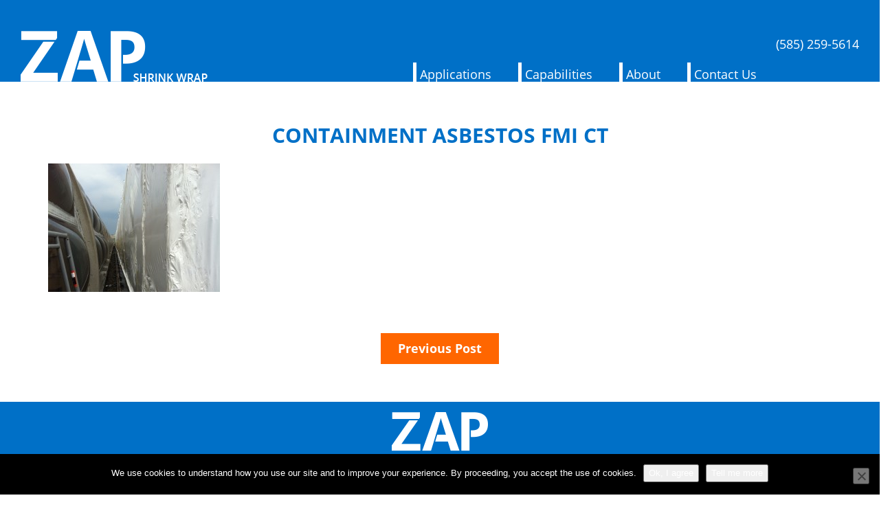

--- FILE ---
content_type: text/html; charset=utf-8
request_url: https://www.google.com/recaptcha/api2/anchor?ar=1&k=6LebX9QZAAAAABa-1bEUP9TaqgHoSgH4P7unPbN2&co=aHR0cHM6Ly93d3cuemFwc2hyaW5rd3JhcC5jb206NDQz&hl=en&v=PoyoqOPhxBO7pBk68S4YbpHZ&size=invisible&anchor-ms=20000&execute-ms=30000&cb=4aoq0060h8b5
body_size: 48765
content:
<!DOCTYPE HTML><html dir="ltr" lang="en"><head><meta http-equiv="Content-Type" content="text/html; charset=UTF-8">
<meta http-equiv="X-UA-Compatible" content="IE=edge">
<title>reCAPTCHA</title>
<style type="text/css">
/* cyrillic-ext */
@font-face {
  font-family: 'Roboto';
  font-style: normal;
  font-weight: 400;
  font-stretch: 100%;
  src: url(//fonts.gstatic.com/s/roboto/v48/KFO7CnqEu92Fr1ME7kSn66aGLdTylUAMa3GUBHMdazTgWw.woff2) format('woff2');
  unicode-range: U+0460-052F, U+1C80-1C8A, U+20B4, U+2DE0-2DFF, U+A640-A69F, U+FE2E-FE2F;
}
/* cyrillic */
@font-face {
  font-family: 'Roboto';
  font-style: normal;
  font-weight: 400;
  font-stretch: 100%;
  src: url(//fonts.gstatic.com/s/roboto/v48/KFO7CnqEu92Fr1ME7kSn66aGLdTylUAMa3iUBHMdazTgWw.woff2) format('woff2');
  unicode-range: U+0301, U+0400-045F, U+0490-0491, U+04B0-04B1, U+2116;
}
/* greek-ext */
@font-face {
  font-family: 'Roboto';
  font-style: normal;
  font-weight: 400;
  font-stretch: 100%;
  src: url(//fonts.gstatic.com/s/roboto/v48/KFO7CnqEu92Fr1ME7kSn66aGLdTylUAMa3CUBHMdazTgWw.woff2) format('woff2');
  unicode-range: U+1F00-1FFF;
}
/* greek */
@font-face {
  font-family: 'Roboto';
  font-style: normal;
  font-weight: 400;
  font-stretch: 100%;
  src: url(//fonts.gstatic.com/s/roboto/v48/KFO7CnqEu92Fr1ME7kSn66aGLdTylUAMa3-UBHMdazTgWw.woff2) format('woff2');
  unicode-range: U+0370-0377, U+037A-037F, U+0384-038A, U+038C, U+038E-03A1, U+03A3-03FF;
}
/* math */
@font-face {
  font-family: 'Roboto';
  font-style: normal;
  font-weight: 400;
  font-stretch: 100%;
  src: url(//fonts.gstatic.com/s/roboto/v48/KFO7CnqEu92Fr1ME7kSn66aGLdTylUAMawCUBHMdazTgWw.woff2) format('woff2');
  unicode-range: U+0302-0303, U+0305, U+0307-0308, U+0310, U+0312, U+0315, U+031A, U+0326-0327, U+032C, U+032F-0330, U+0332-0333, U+0338, U+033A, U+0346, U+034D, U+0391-03A1, U+03A3-03A9, U+03B1-03C9, U+03D1, U+03D5-03D6, U+03F0-03F1, U+03F4-03F5, U+2016-2017, U+2034-2038, U+203C, U+2040, U+2043, U+2047, U+2050, U+2057, U+205F, U+2070-2071, U+2074-208E, U+2090-209C, U+20D0-20DC, U+20E1, U+20E5-20EF, U+2100-2112, U+2114-2115, U+2117-2121, U+2123-214F, U+2190, U+2192, U+2194-21AE, U+21B0-21E5, U+21F1-21F2, U+21F4-2211, U+2213-2214, U+2216-22FF, U+2308-230B, U+2310, U+2319, U+231C-2321, U+2336-237A, U+237C, U+2395, U+239B-23B7, U+23D0, U+23DC-23E1, U+2474-2475, U+25AF, U+25B3, U+25B7, U+25BD, U+25C1, U+25CA, U+25CC, U+25FB, U+266D-266F, U+27C0-27FF, U+2900-2AFF, U+2B0E-2B11, U+2B30-2B4C, U+2BFE, U+3030, U+FF5B, U+FF5D, U+1D400-1D7FF, U+1EE00-1EEFF;
}
/* symbols */
@font-face {
  font-family: 'Roboto';
  font-style: normal;
  font-weight: 400;
  font-stretch: 100%;
  src: url(//fonts.gstatic.com/s/roboto/v48/KFO7CnqEu92Fr1ME7kSn66aGLdTylUAMaxKUBHMdazTgWw.woff2) format('woff2');
  unicode-range: U+0001-000C, U+000E-001F, U+007F-009F, U+20DD-20E0, U+20E2-20E4, U+2150-218F, U+2190, U+2192, U+2194-2199, U+21AF, U+21E6-21F0, U+21F3, U+2218-2219, U+2299, U+22C4-22C6, U+2300-243F, U+2440-244A, U+2460-24FF, U+25A0-27BF, U+2800-28FF, U+2921-2922, U+2981, U+29BF, U+29EB, U+2B00-2BFF, U+4DC0-4DFF, U+FFF9-FFFB, U+10140-1018E, U+10190-1019C, U+101A0, U+101D0-101FD, U+102E0-102FB, U+10E60-10E7E, U+1D2C0-1D2D3, U+1D2E0-1D37F, U+1F000-1F0FF, U+1F100-1F1AD, U+1F1E6-1F1FF, U+1F30D-1F30F, U+1F315, U+1F31C, U+1F31E, U+1F320-1F32C, U+1F336, U+1F378, U+1F37D, U+1F382, U+1F393-1F39F, U+1F3A7-1F3A8, U+1F3AC-1F3AF, U+1F3C2, U+1F3C4-1F3C6, U+1F3CA-1F3CE, U+1F3D4-1F3E0, U+1F3ED, U+1F3F1-1F3F3, U+1F3F5-1F3F7, U+1F408, U+1F415, U+1F41F, U+1F426, U+1F43F, U+1F441-1F442, U+1F444, U+1F446-1F449, U+1F44C-1F44E, U+1F453, U+1F46A, U+1F47D, U+1F4A3, U+1F4B0, U+1F4B3, U+1F4B9, U+1F4BB, U+1F4BF, U+1F4C8-1F4CB, U+1F4D6, U+1F4DA, U+1F4DF, U+1F4E3-1F4E6, U+1F4EA-1F4ED, U+1F4F7, U+1F4F9-1F4FB, U+1F4FD-1F4FE, U+1F503, U+1F507-1F50B, U+1F50D, U+1F512-1F513, U+1F53E-1F54A, U+1F54F-1F5FA, U+1F610, U+1F650-1F67F, U+1F687, U+1F68D, U+1F691, U+1F694, U+1F698, U+1F6AD, U+1F6B2, U+1F6B9-1F6BA, U+1F6BC, U+1F6C6-1F6CF, U+1F6D3-1F6D7, U+1F6E0-1F6EA, U+1F6F0-1F6F3, U+1F6F7-1F6FC, U+1F700-1F7FF, U+1F800-1F80B, U+1F810-1F847, U+1F850-1F859, U+1F860-1F887, U+1F890-1F8AD, U+1F8B0-1F8BB, U+1F8C0-1F8C1, U+1F900-1F90B, U+1F93B, U+1F946, U+1F984, U+1F996, U+1F9E9, U+1FA00-1FA6F, U+1FA70-1FA7C, U+1FA80-1FA89, U+1FA8F-1FAC6, U+1FACE-1FADC, U+1FADF-1FAE9, U+1FAF0-1FAF8, U+1FB00-1FBFF;
}
/* vietnamese */
@font-face {
  font-family: 'Roboto';
  font-style: normal;
  font-weight: 400;
  font-stretch: 100%;
  src: url(//fonts.gstatic.com/s/roboto/v48/KFO7CnqEu92Fr1ME7kSn66aGLdTylUAMa3OUBHMdazTgWw.woff2) format('woff2');
  unicode-range: U+0102-0103, U+0110-0111, U+0128-0129, U+0168-0169, U+01A0-01A1, U+01AF-01B0, U+0300-0301, U+0303-0304, U+0308-0309, U+0323, U+0329, U+1EA0-1EF9, U+20AB;
}
/* latin-ext */
@font-face {
  font-family: 'Roboto';
  font-style: normal;
  font-weight: 400;
  font-stretch: 100%;
  src: url(//fonts.gstatic.com/s/roboto/v48/KFO7CnqEu92Fr1ME7kSn66aGLdTylUAMa3KUBHMdazTgWw.woff2) format('woff2');
  unicode-range: U+0100-02BA, U+02BD-02C5, U+02C7-02CC, U+02CE-02D7, U+02DD-02FF, U+0304, U+0308, U+0329, U+1D00-1DBF, U+1E00-1E9F, U+1EF2-1EFF, U+2020, U+20A0-20AB, U+20AD-20C0, U+2113, U+2C60-2C7F, U+A720-A7FF;
}
/* latin */
@font-face {
  font-family: 'Roboto';
  font-style: normal;
  font-weight: 400;
  font-stretch: 100%;
  src: url(//fonts.gstatic.com/s/roboto/v48/KFO7CnqEu92Fr1ME7kSn66aGLdTylUAMa3yUBHMdazQ.woff2) format('woff2');
  unicode-range: U+0000-00FF, U+0131, U+0152-0153, U+02BB-02BC, U+02C6, U+02DA, U+02DC, U+0304, U+0308, U+0329, U+2000-206F, U+20AC, U+2122, U+2191, U+2193, U+2212, U+2215, U+FEFF, U+FFFD;
}
/* cyrillic-ext */
@font-face {
  font-family: 'Roboto';
  font-style: normal;
  font-weight: 500;
  font-stretch: 100%;
  src: url(//fonts.gstatic.com/s/roboto/v48/KFO7CnqEu92Fr1ME7kSn66aGLdTylUAMa3GUBHMdazTgWw.woff2) format('woff2');
  unicode-range: U+0460-052F, U+1C80-1C8A, U+20B4, U+2DE0-2DFF, U+A640-A69F, U+FE2E-FE2F;
}
/* cyrillic */
@font-face {
  font-family: 'Roboto';
  font-style: normal;
  font-weight: 500;
  font-stretch: 100%;
  src: url(//fonts.gstatic.com/s/roboto/v48/KFO7CnqEu92Fr1ME7kSn66aGLdTylUAMa3iUBHMdazTgWw.woff2) format('woff2');
  unicode-range: U+0301, U+0400-045F, U+0490-0491, U+04B0-04B1, U+2116;
}
/* greek-ext */
@font-face {
  font-family: 'Roboto';
  font-style: normal;
  font-weight: 500;
  font-stretch: 100%;
  src: url(//fonts.gstatic.com/s/roboto/v48/KFO7CnqEu92Fr1ME7kSn66aGLdTylUAMa3CUBHMdazTgWw.woff2) format('woff2');
  unicode-range: U+1F00-1FFF;
}
/* greek */
@font-face {
  font-family: 'Roboto';
  font-style: normal;
  font-weight: 500;
  font-stretch: 100%;
  src: url(//fonts.gstatic.com/s/roboto/v48/KFO7CnqEu92Fr1ME7kSn66aGLdTylUAMa3-UBHMdazTgWw.woff2) format('woff2');
  unicode-range: U+0370-0377, U+037A-037F, U+0384-038A, U+038C, U+038E-03A1, U+03A3-03FF;
}
/* math */
@font-face {
  font-family: 'Roboto';
  font-style: normal;
  font-weight: 500;
  font-stretch: 100%;
  src: url(//fonts.gstatic.com/s/roboto/v48/KFO7CnqEu92Fr1ME7kSn66aGLdTylUAMawCUBHMdazTgWw.woff2) format('woff2');
  unicode-range: U+0302-0303, U+0305, U+0307-0308, U+0310, U+0312, U+0315, U+031A, U+0326-0327, U+032C, U+032F-0330, U+0332-0333, U+0338, U+033A, U+0346, U+034D, U+0391-03A1, U+03A3-03A9, U+03B1-03C9, U+03D1, U+03D5-03D6, U+03F0-03F1, U+03F4-03F5, U+2016-2017, U+2034-2038, U+203C, U+2040, U+2043, U+2047, U+2050, U+2057, U+205F, U+2070-2071, U+2074-208E, U+2090-209C, U+20D0-20DC, U+20E1, U+20E5-20EF, U+2100-2112, U+2114-2115, U+2117-2121, U+2123-214F, U+2190, U+2192, U+2194-21AE, U+21B0-21E5, U+21F1-21F2, U+21F4-2211, U+2213-2214, U+2216-22FF, U+2308-230B, U+2310, U+2319, U+231C-2321, U+2336-237A, U+237C, U+2395, U+239B-23B7, U+23D0, U+23DC-23E1, U+2474-2475, U+25AF, U+25B3, U+25B7, U+25BD, U+25C1, U+25CA, U+25CC, U+25FB, U+266D-266F, U+27C0-27FF, U+2900-2AFF, U+2B0E-2B11, U+2B30-2B4C, U+2BFE, U+3030, U+FF5B, U+FF5D, U+1D400-1D7FF, U+1EE00-1EEFF;
}
/* symbols */
@font-face {
  font-family: 'Roboto';
  font-style: normal;
  font-weight: 500;
  font-stretch: 100%;
  src: url(//fonts.gstatic.com/s/roboto/v48/KFO7CnqEu92Fr1ME7kSn66aGLdTylUAMaxKUBHMdazTgWw.woff2) format('woff2');
  unicode-range: U+0001-000C, U+000E-001F, U+007F-009F, U+20DD-20E0, U+20E2-20E4, U+2150-218F, U+2190, U+2192, U+2194-2199, U+21AF, U+21E6-21F0, U+21F3, U+2218-2219, U+2299, U+22C4-22C6, U+2300-243F, U+2440-244A, U+2460-24FF, U+25A0-27BF, U+2800-28FF, U+2921-2922, U+2981, U+29BF, U+29EB, U+2B00-2BFF, U+4DC0-4DFF, U+FFF9-FFFB, U+10140-1018E, U+10190-1019C, U+101A0, U+101D0-101FD, U+102E0-102FB, U+10E60-10E7E, U+1D2C0-1D2D3, U+1D2E0-1D37F, U+1F000-1F0FF, U+1F100-1F1AD, U+1F1E6-1F1FF, U+1F30D-1F30F, U+1F315, U+1F31C, U+1F31E, U+1F320-1F32C, U+1F336, U+1F378, U+1F37D, U+1F382, U+1F393-1F39F, U+1F3A7-1F3A8, U+1F3AC-1F3AF, U+1F3C2, U+1F3C4-1F3C6, U+1F3CA-1F3CE, U+1F3D4-1F3E0, U+1F3ED, U+1F3F1-1F3F3, U+1F3F5-1F3F7, U+1F408, U+1F415, U+1F41F, U+1F426, U+1F43F, U+1F441-1F442, U+1F444, U+1F446-1F449, U+1F44C-1F44E, U+1F453, U+1F46A, U+1F47D, U+1F4A3, U+1F4B0, U+1F4B3, U+1F4B9, U+1F4BB, U+1F4BF, U+1F4C8-1F4CB, U+1F4D6, U+1F4DA, U+1F4DF, U+1F4E3-1F4E6, U+1F4EA-1F4ED, U+1F4F7, U+1F4F9-1F4FB, U+1F4FD-1F4FE, U+1F503, U+1F507-1F50B, U+1F50D, U+1F512-1F513, U+1F53E-1F54A, U+1F54F-1F5FA, U+1F610, U+1F650-1F67F, U+1F687, U+1F68D, U+1F691, U+1F694, U+1F698, U+1F6AD, U+1F6B2, U+1F6B9-1F6BA, U+1F6BC, U+1F6C6-1F6CF, U+1F6D3-1F6D7, U+1F6E0-1F6EA, U+1F6F0-1F6F3, U+1F6F7-1F6FC, U+1F700-1F7FF, U+1F800-1F80B, U+1F810-1F847, U+1F850-1F859, U+1F860-1F887, U+1F890-1F8AD, U+1F8B0-1F8BB, U+1F8C0-1F8C1, U+1F900-1F90B, U+1F93B, U+1F946, U+1F984, U+1F996, U+1F9E9, U+1FA00-1FA6F, U+1FA70-1FA7C, U+1FA80-1FA89, U+1FA8F-1FAC6, U+1FACE-1FADC, U+1FADF-1FAE9, U+1FAF0-1FAF8, U+1FB00-1FBFF;
}
/* vietnamese */
@font-face {
  font-family: 'Roboto';
  font-style: normal;
  font-weight: 500;
  font-stretch: 100%;
  src: url(//fonts.gstatic.com/s/roboto/v48/KFO7CnqEu92Fr1ME7kSn66aGLdTylUAMa3OUBHMdazTgWw.woff2) format('woff2');
  unicode-range: U+0102-0103, U+0110-0111, U+0128-0129, U+0168-0169, U+01A0-01A1, U+01AF-01B0, U+0300-0301, U+0303-0304, U+0308-0309, U+0323, U+0329, U+1EA0-1EF9, U+20AB;
}
/* latin-ext */
@font-face {
  font-family: 'Roboto';
  font-style: normal;
  font-weight: 500;
  font-stretch: 100%;
  src: url(//fonts.gstatic.com/s/roboto/v48/KFO7CnqEu92Fr1ME7kSn66aGLdTylUAMa3KUBHMdazTgWw.woff2) format('woff2');
  unicode-range: U+0100-02BA, U+02BD-02C5, U+02C7-02CC, U+02CE-02D7, U+02DD-02FF, U+0304, U+0308, U+0329, U+1D00-1DBF, U+1E00-1E9F, U+1EF2-1EFF, U+2020, U+20A0-20AB, U+20AD-20C0, U+2113, U+2C60-2C7F, U+A720-A7FF;
}
/* latin */
@font-face {
  font-family: 'Roboto';
  font-style: normal;
  font-weight: 500;
  font-stretch: 100%;
  src: url(//fonts.gstatic.com/s/roboto/v48/KFO7CnqEu92Fr1ME7kSn66aGLdTylUAMa3yUBHMdazQ.woff2) format('woff2');
  unicode-range: U+0000-00FF, U+0131, U+0152-0153, U+02BB-02BC, U+02C6, U+02DA, U+02DC, U+0304, U+0308, U+0329, U+2000-206F, U+20AC, U+2122, U+2191, U+2193, U+2212, U+2215, U+FEFF, U+FFFD;
}
/* cyrillic-ext */
@font-face {
  font-family: 'Roboto';
  font-style: normal;
  font-weight: 900;
  font-stretch: 100%;
  src: url(//fonts.gstatic.com/s/roboto/v48/KFO7CnqEu92Fr1ME7kSn66aGLdTylUAMa3GUBHMdazTgWw.woff2) format('woff2');
  unicode-range: U+0460-052F, U+1C80-1C8A, U+20B4, U+2DE0-2DFF, U+A640-A69F, U+FE2E-FE2F;
}
/* cyrillic */
@font-face {
  font-family: 'Roboto';
  font-style: normal;
  font-weight: 900;
  font-stretch: 100%;
  src: url(//fonts.gstatic.com/s/roboto/v48/KFO7CnqEu92Fr1ME7kSn66aGLdTylUAMa3iUBHMdazTgWw.woff2) format('woff2');
  unicode-range: U+0301, U+0400-045F, U+0490-0491, U+04B0-04B1, U+2116;
}
/* greek-ext */
@font-face {
  font-family: 'Roboto';
  font-style: normal;
  font-weight: 900;
  font-stretch: 100%;
  src: url(//fonts.gstatic.com/s/roboto/v48/KFO7CnqEu92Fr1ME7kSn66aGLdTylUAMa3CUBHMdazTgWw.woff2) format('woff2');
  unicode-range: U+1F00-1FFF;
}
/* greek */
@font-face {
  font-family: 'Roboto';
  font-style: normal;
  font-weight: 900;
  font-stretch: 100%;
  src: url(//fonts.gstatic.com/s/roboto/v48/KFO7CnqEu92Fr1ME7kSn66aGLdTylUAMa3-UBHMdazTgWw.woff2) format('woff2');
  unicode-range: U+0370-0377, U+037A-037F, U+0384-038A, U+038C, U+038E-03A1, U+03A3-03FF;
}
/* math */
@font-face {
  font-family: 'Roboto';
  font-style: normal;
  font-weight: 900;
  font-stretch: 100%;
  src: url(//fonts.gstatic.com/s/roboto/v48/KFO7CnqEu92Fr1ME7kSn66aGLdTylUAMawCUBHMdazTgWw.woff2) format('woff2');
  unicode-range: U+0302-0303, U+0305, U+0307-0308, U+0310, U+0312, U+0315, U+031A, U+0326-0327, U+032C, U+032F-0330, U+0332-0333, U+0338, U+033A, U+0346, U+034D, U+0391-03A1, U+03A3-03A9, U+03B1-03C9, U+03D1, U+03D5-03D6, U+03F0-03F1, U+03F4-03F5, U+2016-2017, U+2034-2038, U+203C, U+2040, U+2043, U+2047, U+2050, U+2057, U+205F, U+2070-2071, U+2074-208E, U+2090-209C, U+20D0-20DC, U+20E1, U+20E5-20EF, U+2100-2112, U+2114-2115, U+2117-2121, U+2123-214F, U+2190, U+2192, U+2194-21AE, U+21B0-21E5, U+21F1-21F2, U+21F4-2211, U+2213-2214, U+2216-22FF, U+2308-230B, U+2310, U+2319, U+231C-2321, U+2336-237A, U+237C, U+2395, U+239B-23B7, U+23D0, U+23DC-23E1, U+2474-2475, U+25AF, U+25B3, U+25B7, U+25BD, U+25C1, U+25CA, U+25CC, U+25FB, U+266D-266F, U+27C0-27FF, U+2900-2AFF, U+2B0E-2B11, U+2B30-2B4C, U+2BFE, U+3030, U+FF5B, U+FF5D, U+1D400-1D7FF, U+1EE00-1EEFF;
}
/* symbols */
@font-face {
  font-family: 'Roboto';
  font-style: normal;
  font-weight: 900;
  font-stretch: 100%;
  src: url(//fonts.gstatic.com/s/roboto/v48/KFO7CnqEu92Fr1ME7kSn66aGLdTylUAMaxKUBHMdazTgWw.woff2) format('woff2');
  unicode-range: U+0001-000C, U+000E-001F, U+007F-009F, U+20DD-20E0, U+20E2-20E4, U+2150-218F, U+2190, U+2192, U+2194-2199, U+21AF, U+21E6-21F0, U+21F3, U+2218-2219, U+2299, U+22C4-22C6, U+2300-243F, U+2440-244A, U+2460-24FF, U+25A0-27BF, U+2800-28FF, U+2921-2922, U+2981, U+29BF, U+29EB, U+2B00-2BFF, U+4DC0-4DFF, U+FFF9-FFFB, U+10140-1018E, U+10190-1019C, U+101A0, U+101D0-101FD, U+102E0-102FB, U+10E60-10E7E, U+1D2C0-1D2D3, U+1D2E0-1D37F, U+1F000-1F0FF, U+1F100-1F1AD, U+1F1E6-1F1FF, U+1F30D-1F30F, U+1F315, U+1F31C, U+1F31E, U+1F320-1F32C, U+1F336, U+1F378, U+1F37D, U+1F382, U+1F393-1F39F, U+1F3A7-1F3A8, U+1F3AC-1F3AF, U+1F3C2, U+1F3C4-1F3C6, U+1F3CA-1F3CE, U+1F3D4-1F3E0, U+1F3ED, U+1F3F1-1F3F3, U+1F3F5-1F3F7, U+1F408, U+1F415, U+1F41F, U+1F426, U+1F43F, U+1F441-1F442, U+1F444, U+1F446-1F449, U+1F44C-1F44E, U+1F453, U+1F46A, U+1F47D, U+1F4A3, U+1F4B0, U+1F4B3, U+1F4B9, U+1F4BB, U+1F4BF, U+1F4C8-1F4CB, U+1F4D6, U+1F4DA, U+1F4DF, U+1F4E3-1F4E6, U+1F4EA-1F4ED, U+1F4F7, U+1F4F9-1F4FB, U+1F4FD-1F4FE, U+1F503, U+1F507-1F50B, U+1F50D, U+1F512-1F513, U+1F53E-1F54A, U+1F54F-1F5FA, U+1F610, U+1F650-1F67F, U+1F687, U+1F68D, U+1F691, U+1F694, U+1F698, U+1F6AD, U+1F6B2, U+1F6B9-1F6BA, U+1F6BC, U+1F6C6-1F6CF, U+1F6D3-1F6D7, U+1F6E0-1F6EA, U+1F6F0-1F6F3, U+1F6F7-1F6FC, U+1F700-1F7FF, U+1F800-1F80B, U+1F810-1F847, U+1F850-1F859, U+1F860-1F887, U+1F890-1F8AD, U+1F8B0-1F8BB, U+1F8C0-1F8C1, U+1F900-1F90B, U+1F93B, U+1F946, U+1F984, U+1F996, U+1F9E9, U+1FA00-1FA6F, U+1FA70-1FA7C, U+1FA80-1FA89, U+1FA8F-1FAC6, U+1FACE-1FADC, U+1FADF-1FAE9, U+1FAF0-1FAF8, U+1FB00-1FBFF;
}
/* vietnamese */
@font-face {
  font-family: 'Roboto';
  font-style: normal;
  font-weight: 900;
  font-stretch: 100%;
  src: url(//fonts.gstatic.com/s/roboto/v48/KFO7CnqEu92Fr1ME7kSn66aGLdTylUAMa3OUBHMdazTgWw.woff2) format('woff2');
  unicode-range: U+0102-0103, U+0110-0111, U+0128-0129, U+0168-0169, U+01A0-01A1, U+01AF-01B0, U+0300-0301, U+0303-0304, U+0308-0309, U+0323, U+0329, U+1EA0-1EF9, U+20AB;
}
/* latin-ext */
@font-face {
  font-family: 'Roboto';
  font-style: normal;
  font-weight: 900;
  font-stretch: 100%;
  src: url(//fonts.gstatic.com/s/roboto/v48/KFO7CnqEu92Fr1ME7kSn66aGLdTylUAMa3KUBHMdazTgWw.woff2) format('woff2');
  unicode-range: U+0100-02BA, U+02BD-02C5, U+02C7-02CC, U+02CE-02D7, U+02DD-02FF, U+0304, U+0308, U+0329, U+1D00-1DBF, U+1E00-1E9F, U+1EF2-1EFF, U+2020, U+20A0-20AB, U+20AD-20C0, U+2113, U+2C60-2C7F, U+A720-A7FF;
}
/* latin */
@font-face {
  font-family: 'Roboto';
  font-style: normal;
  font-weight: 900;
  font-stretch: 100%;
  src: url(//fonts.gstatic.com/s/roboto/v48/KFO7CnqEu92Fr1ME7kSn66aGLdTylUAMa3yUBHMdazQ.woff2) format('woff2');
  unicode-range: U+0000-00FF, U+0131, U+0152-0153, U+02BB-02BC, U+02C6, U+02DA, U+02DC, U+0304, U+0308, U+0329, U+2000-206F, U+20AC, U+2122, U+2191, U+2193, U+2212, U+2215, U+FEFF, U+FFFD;
}

</style>
<link rel="stylesheet" type="text/css" href="https://www.gstatic.com/recaptcha/releases/PoyoqOPhxBO7pBk68S4YbpHZ/styles__ltr.css">
<script nonce="TZKpTkkni4QEZXoxLqD5dw" type="text/javascript">window['__recaptcha_api'] = 'https://www.google.com/recaptcha/api2/';</script>
<script type="text/javascript" src="https://www.gstatic.com/recaptcha/releases/PoyoqOPhxBO7pBk68S4YbpHZ/recaptcha__en.js" nonce="TZKpTkkni4QEZXoxLqD5dw">
      
    </script></head>
<body><div id="rc-anchor-alert" class="rc-anchor-alert"></div>
<input type="hidden" id="recaptcha-token" value="[base64]">
<script type="text/javascript" nonce="TZKpTkkni4QEZXoxLqD5dw">
      recaptcha.anchor.Main.init("[\x22ainput\x22,[\x22bgdata\x22,\x22\x22,\[base64]/[base64]/[base64]/bmV3IHJbeF0oY1swXSk6RT09Mj9uZXcgclt4XShjWzBdLGNbMV0pOkU9PTM/bmV3IHJbeF0oY1swXSxjWzFdLGNbMl0pOkU9PTQ/[base64]/[base64]/[base64]/[base64]/[base64]/[base64]/[base64]/[base64]\x22,\[base64]\\u003d\\u003d\x22,\x22JsOaw5bDlDvCiEcTw4MnwqBqcsObwrLClsOGYSthAjzDnThqwo3DosKow7RAd3fDuHQ8w5JJf8O/wpTCq0UAw6tDYcOSwpw4woo0WQdlwpYdFjMfAznCsMO1w5AGw4XCjlRvBsK6acKkwqlVDiDCqSYMw7IrBcOnwoFXBE/DhcO1woEuR2ArwrvCrUYpB0UXwqBqc8KnS8OcB2xFSMOaHTzDjFDCoSckOjRFW8ODw5bCtUdnw6Y4CmwAwr13X3vCvAXCoMOOdFF8aMOQDcOjwrkiwqbCn8KEZGBew5LCnFx/wqkdKMOXTAwwWwg6UcKUw5XDhcO3wozChMO6w4d+wqBCRBPDkMKDZUfCkS5PwrVPbcKNwonCq8Kbw5LDqMOYw5AiwrcBw6nDiMKoKcK8wpbDuFJ6REnCusOew4R5w70mwpo6wovCqDEtegRNDVJTSsOHH8OYW8Kfwq/Cr8KHYcOmw4hMwoBTw604FT/Cqhw6QRvCgDfCmcKTw7bCk2NXUsO2w53Ci8KcYMOTw7XCqmp2w6DCi1AHw5xpB8KNFUrCj1FWTMOyMMKJCsKIw6MvwospYMO8w6/[base64]/ClcKiw6zDmibDncKzw5zCgyVUw5ZJX8OiFA9YfMOYfsOfw7HCvQHChUI5J1HCicKOFFZjSVVGw5/DmMOBHMOew5AIw7AxBn1DfsKYSMKew7zDoMKJD8Kbwq8awqLDgzbDq8OSw7zDrFAtw6kFw6zDjsKyNWItCcOcLsKDYcOBwp9fw4sxJxfDnmkua8K7wp8/wrjDqTXCqSzDpwTCssOrwqPCjsOwbSspf8O9w5TDsMOnw6jCn8O0IF7CgEnDkcONUsKdw5Fawr/Cg8OPwohkw7BdXTMXw7nCq8OQE8OGw4xswpLDmUjCswvCtsOYw6/DvcOQQ8KMwqI6wpXCn8OgwoBXwrXDuCbDgCzDsmIxwqrCnmTCuQJyWMKgesOlw5Buw5PDhsOgacKsFlF+dMO/w6rDksOhw47DucK/w6rCm8OiHMKWVTHChU7DlcO9wpfCg8Olw5rCucKjE8Oww6QDTmlRO0DDpsOEDcOQwrxMw5Iaw6vDu8Kqw7cawofDh8KFWMOOw55xw6Q3FcOgXSLCj2/ClU9zw7TCrsK0AjvChWs9LmLCvsKUcsObwrNgw7PDrMORDjReBMOXJkVfYsO8W0fDhjxjw6XCh3diwpTChAvCvzMbwqQPwqfDkcOmwoPCpTc+e8OyT8KLZR1LQjXDvxDClMKjwpDDgC1lw7LDt8KsDcKjJ8OWVcKswrfCn27DtMOEw59hw6N5wonCvi/[base64]/DpmbCncONw57CmQJBVlvDj8OhwoVkwr12BMK3CkrCpcKCwonCtiskOFvDo8K7w65tGnfCrsOnwrkAw7zDr8OVV2RXbsKRw6pVwpPDo8O0FsK6wqrDoMK2w6REUkNDwrTCqgLDm8K1wq3Cp8KLGMO2wo3CiW8ow6LChlAmwrXCq38Uwqkmwq3Dv0UUw6s/w7rDkMO1TQnDn3bCnQPCgyshw5HDuWPDmxzDjmnCmcOow4nCsHhLIMOzwqfDsj9+wrbDqjDCjBjDn8KuTMK+Z1TCosOow4HCtX7CpAZ9wqhxwo7Dm8KDFsKtd8O/TsOswoV0w5ptwq0Xwopvw7vCjVjDjcKGwoLDkMKPw6LCjsOYw6NEOCXDinlsw64hFMOewq5BTMO+bh9zwqQJwrIlwqHDj1nDpAnDonjDtnFefw1qOcKWXArCkcOPw75kfsO/O8KRw5HCmnjDhsOQE8Osw44jwqEyAlcPw75JwqE7ZsKsRMONVUp+wo/DssOMwqzCl8OID8Kow5rDkcOmTcKsAlXCoi7DsgvCqFzDs8OtwoTDtcOVw5HCmxNOOzZ1f8Kmw6TCqQpIw5VBZAjDiiDDt8O6wrXDkB/DkGrCmsKGw6DDhMKSw5HDjBYrX8O+aMKbEy3DpVvDomTDqsOJSCnCuB5HwqRLwoDCo8KtKkBewqo2w6TCmX/DjGzDuxPCusK/[base64]/DrsKNw4pnc8KrPELCljI0w5LDg8O7Z8KuwqhvAsOJwppTUsORw4cEJ8K/LMOPbi5FwpzDggvDi8O2AsKGwpnCgMOGwqpFw43CkWjCqcOTw6bCs3DDg8KFwqlCw63Djj15w6xSEVLDhcK0wpvCgxYUVsOETsKFPTBCDXrDn8KVwrPCicKawqJ1wqTDv8OsYhMawoLCrUrCrMKOwpAmOcKdwqXDm8KtECzDssKqRVbCgRMawovDjQs/w6xfwrk9w5QPw6rDj8OnCMKbw5F+VhIiYsO4w6pcwq87XwNvNSDDq1jCh0F6w6fDgRRUOVYXw6lswojDmMO1LcK9w7PCtcKZFMOTD8OIwqkFw77ChEVywpB/wp9NKMOnw6XCssOAMnrCjcOAwqNfFMOEwpTCo8K3MsOwwpxOajTDoGcow7vCnhLDrcOQAMOKCyZxw4DCvgM2w7B4SMO+bVbDrcKhwqAQwpHCj8OHCcOHw4dHLMK1PMKsw4k/w5EBw6/CgcOyw7p8w7rCr8OaworDk8KCM8OXw4Y1Tml0QMKESFnCoj/Csm3DjMOjJxQMw7hfw60qwq7DliJ7wrbCmMK2wo5+AcOvwr3CtxAvwqMlFQfCiDsYw5wRS0FYeXbDhD1aZEJHw4thw5Nlw4fCjsOFw4/DsE3DuhdYwrLCtXx4fiTCtcOudBYFw79aaCzCsMKkwrvDjH/Ci8Kwwqh5wqfDs8K9FsOUw78IwpTCqsOSbMKUV8Khw7jCnwbCqMOoIMKqwpZ6wrAHNsOGw5Zew6Zyw4rDtzbDmFTDnxdmaMKBTcKXKMKSw5FVfXcuAcKVaW7CkSxjCMKPwod9RjYwwq3DiE/DqMKUBcOYwqTDsn/DgcOjwq7DiUA2w7HCtEzDksO8w5h8RMK/HsOww4jDrm5QCMOYw5NgHsKGwpt0wpo/PhdLwrHCrsOcwpofaMO8w6TCugFBH8OMw6gdE8Ktw7t7J8OnwpXCrHDChcOWZsORNg/DuTVKw7nCpkrCr2Ikw5EgbTFGKiF2w4AVayVMwrPDhR0WYsOATcOgViR7LkHDssKKwrcQwq/Dr1xHwpLCoylvHsOLRcK6Zn7Ct3bDocKbNMKpwpzDk8OQIMKmasK7aAI6w5Jjwr7DlypSf8OHwqAowrHCuMKSEx7ClcOEwqpMBkrCggd5wpXDgF/DssOrI8O1WcKYbsOrKBTDs2o/H8KFQMOjwpLCnkJ/K8Kew6JwGRPCjMOqwobDh8OASE9ow5jDt3rDkCYXw4UBw75Bw6rCvBA/w4AawrROw7vCgsOUw4tNExQuP3RwGnvCpUXChsObwqBAw6tLDsOlw4lQRhh+w5AFw47DtcOwwphOMFnDpcK8JcOWccOmw4rCg8OuB2/DtCIMFMOBPcKbw4jCiiQdDgM0BMO0WMKiNsKiwq5AwpbCuMKCASLCusKJwqVDwrA7w7TClm49w6w5Ry83w4DCumEqB01Bw6XDu3hGeFXDk8O1Uj7DqsO1woBSw7NhfcK/[base64]/Dt8KzTzFKw5XDrRBRwpJdUMKVWsKywovDvUfDrMK0VcKgwod8YTnDu8OIw55pw64ww4DClMKIfcKrbHZzeMKrwrTCn8OxwqVBKMOxw7vDiMO1XF8fN8KVw6ABw6EGZ8O9w7QJw44yAcOqw6grwrZLD8Ouwoo3w5zDki/DhWDCpMKlw44jwqHDtRzCjwlSacKUwqxlwpvCqcOpw4PCuXPCkMKUw6knGSfCmcO8wqfCin3DkcKnwqbDnRjDk8KxJcKiUVQaIX7Dqh7Cr8K7dcOfOsKBZm5rTwU4w4UDw6LCoMKJMMK0O8KBw6AgXCxvw5ZDEjnDhD0HbXzCgmPChMK7wrnDm8O/wp9xclDDn8Kgw47Drnsrwo04SMKqw6jDlj7Con0TCcO2wqAJBHYSJcOdKcK9ID7DiRTDmR4yw7rDn04hw4HCjyBNw5vDihIcfjAMJmTCocKxCipXfsK8cBMYwpRVKHEsR04gIHU+w7HDm8KmwoTDs2jDlCxWwpIgw73CjkbCpsOlw6A/AigiKMOAw4vDoA5lw4HClcOcSU3Cm8O2HsKOwrA1wovDvzkTTCp1E0PClB1XDcOVwq0Gw6Zpwqd3wqvCq8ODwpx1VQ4HH8K/w655ccKAX8KfBh7DpGcnw4/DikHDu8KkTU7Dv8O4wqLChXAnw5DCocKxSsOawo3Co09CBC/CocOaw4LCmMOpIS0IOg8/NsO0wobDtMO3wqHClkTDk3bDnMK8w7vCpgttacOvfMOWKgxhd8Oxw7snwpROESvCpMOqFQ8PMMOlwrjClxVJw49HMmQFfkbCn2LCrsKBwpXDsMOQI1TDlMO1w6DCmcKvdjYZHE/CrsOjV3XClB8pwqdVw4FlN1LCpcOwwoQPRE8jJsO/w5VcAMKow4x5GEBAKz/DtVkOW8OLwqdDwpLCpD3CjMOdwodBYsO2YTxZDkkuwofDuMOVecOqw47Dhj8La2/Cp0ccwotIw5PCjmRmci13w4XCjA8fa1AQI8OQF8Oxw7YBw67Dk1vDnFxhwqzCmzETwpbCow0dbsKKwpVAwpPDm8OKwp/DscKVccOewpTCjEMbwoJQwot8XcKYa8KjwrYPYsO1wpknwqwXacOMw7YaCmzDjMOQwpMsw4c/QMOmDMOYwrLCp8ObRg9ObSDCqDHCvCjDiMKeRsOIwrjCisO3RiIALRHCviIuJzpjFMKnwog+wooTFnYaPsKRwqMoUsKgwpooWMK5w4Yrw73CpRnCkjxpBMKkwo/CncK+w6/DpMOgw4PDkcKlw4XCpsKaw6IVwpVHEsKTZMK+w40aw7rCiAgKGRQHdsOyJT8reMKddzHDmAliVAh2woPCmMO5w5rCm8KNU8OFVsKpUHhlw6t2wq/Ch08fesKrVlPDpEvChsKwF0DCucKUAsO6UCVNHsOBLcOLOFLDlAF+wrA/[base64]/DrklfKHPChAomwo/DqMOEIjHCs8Ora8K9KsO2wq3DoSxnwqvDgxIpFUPDmMOkaHlQahFEw5R0w7VPJ8KuX8KTbiEuIS/[base64]/Cn8K6w6bDvMOpw7XDmW0kw6o7w7jDuzLCr8O9SFZYe2waw79mWsKyw5F8U3rDqsOWwqnDrUg5NcK/O8OFw5UXw6ctKcKOEQTDpBgWWcOgw6xHw5c/[base64]/[base64]/CljxIZS17B0HDmsOLFXHDhcK5P8KQLDt4NcKBwrA1QcKOw4l3w5PCnQHCrcKDZ2/[base64]/[base64]/CtxROGDl+w45leFF3DsKfwqLDo0pZQXA3woDDrcKtCCkkP3InwrzCgsOew5LCs8KHwoxXw7PDkcKYw4tVdsKAw6nDqsKDwovCjVB/w6bCu8KAaMO4BMKaw5nDs8O+dsOtQRIsbi/DhEEBw699wobDpRfDhBvCqsOIw7jDkSjDicOwZgPDkjtPwrUHF8OhOHzDjEfCrGlrFMOkBhLDsxJiw6TDmgIYw73CoA7Cu3dowp17eDx6woRew7YnTQzDtyJsc8Oiwow7wo/CvcOzGcOSb8OSwpnDnMO8AUw3w6nCkMKhw4VTw6LClVHCucO6w6xCw4tmw5LDicOUw64dTx/[base64]/DtcOgwq5awpRcwrjCn2JNBm9/w5tHLy7CkwVDfVzCu0rDsHJLWgZPCAzCvcOgYsKcbsOfw43DrzXDi8KdQ8Ocw4l9ZcKlYVHCo8K5CkJ4L8OrA03CosOaVzvDmcOgw7nClsOYDcKsb8OZYgc7RhDDjcO2ZELCusOCw6rChMOmAhPCqRxIKcK3Mh/CssOzw6dzN8Krw6A/UcOeE8Ovw5PCocO6w7PCjsKkw5gLdsOZwpVhIDYjw4fDtsO/[base64]/CpcOew6DDn8KNCcOYw7PDrn7Cn8OhwqjDrkscJMOFwoxnwpgiw79uwrUJwpFqwoNrWlhjBsKuXMKdw61vQcKmwr3CqcK/w5HDo8KlP8OuJAfDv8K0TnZmBMOQRxDDkcKMWcOTIiR/LcOJBCYQwrrDoAkHVcKlwqIBw7/[base64]/GCTCusOUw7IcXcOITA7CocKMChILLiUqbnzDp0F7GxvDv8OaIBNQc8KbCcK0w5zCrzHDrMOGw6tEwoXCizfDvsK0P1XDkMOYVcKhUlnDqV/ChEdPwrU1w5xXwqXDiH3DmsO9BUrCrMK2Q1TDrSXCjnMaw63CnzIYwphywrLCl3J1wp4ld8KDPMKgwrzDlgMuw7XCqMOvXsOWw4J4w5whw5zDuXoiFWvClVTCtMKjw5rCh3nDulQrNAoDEMOxw7NKwoLCuMKxwpPDsQrCrRVTw4gAPcK/w6bDmMOyw4TDswA8wqwEMcK2woXDhMOvfi5iwq5zB8KxYMKjw7J7fi7Dkx1Pw5/Di8ObWG0wLUnCn8K0I8OpwqXDrcK9N8Kzw48HNcOKXmvDvXDDjMOIVcOgwoHDn8KfwpptHxQ3wrx4SxzDtMOxw71JKwfDojfCgsO+wqNpfGgNw4zCoFwvwrsteg3DvMOPwpjChUNVwr5GwrHCsWrDqgN/wqHCmXXDqcKww4Q2cMK3wpvDqGzCpEvDqcKOw6Mhf29Aw4gDw7Y7TcOJP8ORwoLChgzCoV/[base64]/CvMO9wpx9C8OBwpIMckTDu8KsZgzCrBpxLEfClMORw67DpMKXwpt5wofDtMKpw7dcw4N9wrMEw43Cmg5Lw4MQwooOwrQ7TcK0asKhZMKww5oTCcK+wrNZAcO7w506wpBKwpcKwqbDhMOKNsOlw6vCuhMTwqFHwoUXXCxVw6jDmcKwwq/CrkTDn8KzBsOFw5x6bcOPwqNIXGbDlsOxwrbCvDzCuMK7McKOw7bDn1/CvcKZw7o/[base64]/F8OSw4oWZkvDtjrCiUHCucKiwpfDhXtGXV4rw7JLDhbDvCt8wq8gNMKqw4vDo1bDqMKiw542wrLCv8KjEcKnW3HDkcOiw4/[base64]/G0nDkEJWd8KedgbCocK+PyDCucObAcKjw4Nfw4HDqEjDjAzCgADChiLCm0/[base64]/JCDDnRvDi8OlEGTCsCA1DsK0wq3CrcKST8Ohw6LCnD1LwptOwrl6EyvDlsOaLMK2woINPk04bzRiAsKvLQ54fwTDlwJOMzJ9wrPCiS3CgMK0w4/[base64]/[base64]/NsOIckfDjcKFJSohw6LDsjTCksKOQsOsIcOnwp/Ct0Vvax1RwoZKPcOdw7EgHsONw77Cj0DCqnY3w7XDkztUw7JoCCdIw5bDhsOpDWTDucKjL8O7KcKTXcOMw4XCrUvDksK3CcK/[base64]/RS3CtXTDmhLDlz90w4EUw6vCvjZdw5/DqTx7JEnDvXFLXmnCrEYEw5HCtsOSMsOQwojCscOlC8KzOcKXw7t4w4xDwp7CiibCjwgfwpXCiyxEwrHCkwXDg8O3HcOQamgzFsK0fz8Ww4XClMOsw49lGcKydGTCvy3DsBDCjcK0GglKLMOMw4zCkRrCtcO/wq/Du3JuTG/[base64]/CnksIMMOiw7oiXk3Co8OQZcKSGcK1RsO0OMOSw4nDuULChH/DhTZLN8KoVsOHDMOcw6FoPxVbwqtGIxJDXcOZRh8LMsKqcFlSw4rCoU4PPhkRKcOCwopBUVLCh8K2EMKewpTCr09MR8KWwokccMO6IyFXwpRVbzrDnMOmdsOkwrLDrw7Drg99w6RwecOqwrXChHd/bMOAwohLBsOKwo1ow4TCncKFHSfDi8O9XUXDsQQvw4ELeMKVcsOzO8K/wqwHwo/CkTZewpgHw60TwoAywo1OQsKfYXtMwr1MwrtMEwLCn8OpwrLCrwUcw7hsR8O/w5nDi8KGcAovw5HChEXCqiLDgMKhR1oKwqvChzAZw4LCjThXBWLDvcOZwqIzwprCjMOOwoInwqYiLMOvw67CimDCksOcwp7CgMO4w6ZOwok1WCTChz86woh8w5swHxbCuj4pOsO0TAwUVD/ChcKMwrjCumfCt8Okw7t8NMKuIsKEwqoUw7bDrMKoR8Klw5xDw6I2w5RnckLDhgscwooSw7MRwrbDuMOMLcOlw5vDrgshwqodYsOmBnPCphJUw4svPwFAw4/CskF0Z8KhLMO3fMKoS8KpZkLDrCTCn8ObEcKgIhfCs1DDvMKxGcORw5laQ8KsCcKLw5XClMObwpUNS8O0wqPDrwXClMOjwqDCjcOpPBU0MgLCinTDigA2J8KmMgzDrMKJw5EfJwYawrnCvcKvfj/DpHxAw7LClxJbb8KOXsOuw7VgwqZ8Tw4qwqnCoRbChcKcAHkKYwIDIG/DtsOoWz7DuwrCh10PW8Oww5DCpsKrCx5qwpw6wo3CiwYdUUHCqhc1wox/w648bmo+NMOTwpTCh8KIwoFXw6DDqcKQBgPCuMKnwrJ7wpzCnEXCqcKbRjXCnMKxw51ww5M0wq/CmMKQwqkaw6rCvWPDp8O2woptLjXCtMKDP3/[base64]/Cv8KJSMKqXMK5JMKGSS/Du3ZRwrPDmVxnVizChcOIWVxQJcOdDMKMw6hjYS7DkcOoC8OWd3PDqXXCi8KPw7LCkWNzwpsSwoJ2w7fDjQHCicKVOz48wog3woLDjcKwwoXDksK7wrhcw7XDlMKQw4PDlcKgw6/DqAbCqkhPPgUcwojDgMOZw5kCQEYwQwLDpA0iOcKtw7czw5vDgMKkw4XDvcOyw68dw4oxI8O6wpY6w6hFP8K0wr/CombDk8Oyw53DssKFNsKlaMKVwrtlJsOVfsOnX13CpcK8w7PDhBTCt8KIwoE9wrrCu8KZwqTDtW5owofDmcODXsO2QcOuY8OyGMOnw6N9w4nCn8KGw6fCiMOCw4XDpcO3NMK/[base64]/DjsO9w6HDjcOgwrtqwrNAJsKhwq3DmMKhH8K/NsOpwr3CisO7PHPCtTLDtV/[base64]/Cs8ObHsOTMyrCvcKtwo1jwpwAwqLDt8Ofwo3DinEBw643wqg7acO3B8OeWBUJIMKew67Cgz5CU3zDuMOJbjd8FcOAVB0/wrplV1fDp8OUcsKiQwzCv33Co21AbsOswoZbCzEkZgHDtMOpQHfCgcOYw6UDP8KXw5HDt8OTV8KXacKZwoDDo8OEwrXDqw1Kw5nClMKSWMKTVcKrWcKBEWbDh3vCsMKRNcOhJWUFw59jw6jCgU/DvW4hIsKXS3vCpw9YwqJoDkPDhyTCq1DChHLDt8OFw5bDs8OpwoDChB/[base64]/w4vClcKywr3DpR5Vw6jCqmArJ8OATcKDecKuWcOxFxpFX8Opw67Dq8OlwrfDhMKAPn9ITMOXfXZ8wrjCqMKJwq3Dn8KAC8O1SzJsEFUyc1wBcsOQb8OKwozDmMKnwrhUw7nCuMO8w4IlYsOLMMO/ccOPw54/w4/CjMOUwo3DoMO7wqciO1DCv1TCsMO3bFPCuMKWw5TDix3DgUTCmsKkwoB/BsOyUMOaw57CgCjDtwxMwqnDoMK7TMOYw5vDuMO6w5p2HcOyw5TCocOxKMKtwoBPa8KOUBvDpsKMw7bCsTs2w7rDqMKORkXDkHrDp8K5w7Rpw4N7O8KOw4pLccOzYhPCu8KhHzfCv2vDhBpsbsOKN3/DjlzDtzrCiHjDhHvCjmZRdMKMSMOFwp3DrcKDwrjDqADDrE7CpFTCuMK7w5wNL03DrADCgzPCisOXHMORw4VHw5glZsKDL3Zfw5AFDVplw7DCpsOEHsORExzDqjbDtcOvwqvDjiAfwpTCrijCqkJ0EhLDlDACdxjDuMONM8Oww6wvw7Mbw5cAaz5/D3TCj8KXw4jCm2NAwqXCqwfDhRvDncKRw4UKB2k1GsKzw4nDmcKSUsK2wo1Gwo0twplZOsKDwqVCw7Uxwq18LsOTPCRxZMKOw4UYwqPDscKAw6Iuw4zDqlDDrR3CocOsPnolK8K8cMK5PE06w4JbwrVKw7g3wrgOwrDClSvCm8KIOMKxwo1bwo/[base64]/Cv8OvwrM7w4IVLMO8w7UswrYZA0paMkhbLcKoSBrDkMK+ccK+ScKdw6Atw6xtaBwxfMOzwr/DkAUVNsOZwqfCl8Obw7jDtBsUw6jChRdIw71pwod1wqnDq8OLwoBwcsKOIglOWRjCgBFKw4NBLVRNw4zDlsKjwo7CvTkSw4/DgsOucD7DhsO+w53DlcK6wprCq0LCocKfSMKwO8KDwrjCkMKjw7jCkcKlw7rCtMK1wrofUz4cwpfDs2fCoz1SX8KNYMKnwpDCvMOuw7IYw4HCt8KCw58cbCtCDyxLwo5Ow4HDgcOmYsKMLwLCt8KIwr/DvMOeP8KhBcOAA8OzV8KifQ3DgwjCvFLCilPCnsOfPhLDjnDDksKgw441wrfDlwNDw7HDr8OCf8KfS3dyeA8Bw4djdsKjwqnDultfIsKzwrJww6gASi/[base64]/w5g/YMKaRx9Vw64iwqPCgRxifcOlFU3Cr8KYP3vCn8ONCQpzwqBXw74YIMKEwq3CvMOBGsO1SzcLw5LDlcO1w7MtFsORwrAyw5/[base64]/CuU8AK8OMBMOmworCojHCrBfDu0/Cvi/DiRt5FMKjOFtiIgcxwpZaIcOSw7MEWMKgbTUYX0TDuyvCpcKXLgHCrSofZ8K0MUzDlsOAKzbDksOuVcONDCQjw4/DgsOhemDDocOZLGbDm2pmwoRDwqEwwpIYwoVwwqEbPWLDnlLDp8OSHzwXOz3CjMK2wrEuPlPCrMK7eQ3Cqj/Dv8K7BcKGDsKEK8OGw69LwoXDvFDCjRLDrgcgw7PDt8KlXR0xw5JzY8O9b8OBw7l9PcOHPWdpSndPwqcSEkHCrwjCvsOOUnzDusO1wpbDoMKsEREwwrfCjMOSw5vCnVnChiUeax1tOsKJFMO4LcK6fsKZwrIkwo/CscOZLcK+RCPDkggDwrAVQcK1woXCoMKMwo8pwr5tHnTCsVvCgj7DuGbCnx5EwpsFBREZG1dCw54/dsKCwo7DqmnCpcOWEnzDigrDtxHCgEh0NXIKah8Uw4NeJsK/bsOuw6Bec3DCo8OfwqHDjxrCrcOZThx/GhTDr8K2wppOwqcowobDhToQbcKoTsKoT23Dr38awqfCjcO2wocLw6RmdsOBwo1fw4cJw4IodcK5wqjDoMO9B8OzED3CpyxowpPCpQfDo8K9w6wVOMKnw4jChBMZI0HCqxRVEGjDqWJzw7/CtcOrw7QhbAQTHMOqwq/DgsOsRMKxw4YQwokGY8OuwoYDQMKQKm07b0xLwpLDtcOzwrHCr8OEHTcDwo0/[base64]/CsFDCnkYwFSlKwrTDp08nA2DDmGrDhMOYNB1Rw7VnPS8+fsKvAsOgG3PConnDlMOUw5Agwpx8SANyw6Iswr/CsznDqjwaN8OAeiMZwrETU8KXI8K+w4vClzZOwpN+w4fCn2rCiWzDscK9GlfDjnnCtHZLw6Ifey7DqsK/wooiMMOpw67Dk1HCsnbDnxRXXcKKQcOjW8KUNjg+WH1Gwp53wqHDiDRwA8KNworDhsKWwrYoDcOAF8KBw4Mow7EZU8K3wqLDplXDlCLDr8KDbFPCt8KdTcKFwofCgFc3JFHDtSjCvMOtw49ROcOREcKVwoB1woZ/SFbCtcOcJMKDCisHw7/[base64]/CusOIwpkpEgLCkcKhdCdrwoPCuTMfw4zDsScGenU8wpZgwohJe8O8W3fCglrDn8OSwr/Clyx4w5LDhsKLw57CnMOZc8O+Q0zCqMKawoXClsKYw5lJwpzCmBsfMW1Iw5/Dr8KWPBwmNMO/w6JZWHnCrMKpPlnCql5rwo8ywpQ5w5kSDitpwrzDisKyUWDCoQ4QwonChD9LC8Kew5jCjsKFw5JBw6YpYcKeICjCtTrDkxBlNsKvwoU7w6rDo3N8w4hldsK7w5/Cj8OTOCjDsU8IwrnCihpewpoxNwTDpBvDgMKVwp3Dgz3CiBLClBxja8K9wozCjMOHw7fCn394w6/DosO0XC/CisOkw4rCvcOYBxQUw5HCnwQxYgoHw6XCnMKNw4zCrh0VBmvClgLDpcK6XMOfF30iw57DscKgVcKbwpVowqlGw5HCuRHCqXESYl3DlsKTU8KKw7IIwo/Dg3jDlXQXw6zChiPCicKLAgErHBwZY1bCliJZwqzDr0PDj8OMw4zCsBnDusOwS8KYwqDCuMKWIcOed2DDl3EyJsOpZBLCtMOua8KuTMKGw4XCh8OKwosewpXDv1PCgD5fQ1l6KVrDv0/DgsOuecOFwrzCuMK2wojDl8Odwpd7CldRJ0czTkFeaMKFwpfDmhTCh0pjwqFlw63ChMKBw6IrwqDCt8KPWCYjw6o3NcKRfirDm8OlJsK3OigIw5fChj/DtcKYEFM5BsKVwq7DryBTwq/DlMO+wp5OwrnCqVtMOcK0FcOiAH/Cl8KkX1ACwqYUUMKqJHvCpCZRwrUbwoIPwqNgHhzDrT7CoHHDiwDCh07CgMOwUCFTR2Zgwr3DsTstw7LCksOxw4Y/wrvCuMOJXkwsw6xOwocMI8KLGSfCr2XDkcOiRn98QlfCl8OiJH3Cr3QYw5k4w6UYICsaFl/Cl8KgVXjCtcKFacK0VsOfwqkXVcKLSxw7w6nDrnzDvgIDwrs3dhxuw5t2wpvDhH/CiioAJmBZw53Dq8Kjw4EgwqU4HcOgwpsYwo/[base64]/CpyUzXMOOVwDDpGbCkMKxwrLDgSA1w6LCmcOWw78aacKcwqHDoBDCn3XDjhJjw7fDkVTCgFRRBsK4NcKfwonCphPDqmDCnsKawrEUw5h0OsO7woErwqosOcK2wrYWU8OzTGM+G8OoD8K4TAR/[base64]/TRhtGsOxw5zCtsOTwq4hwq3CokdgFcKPwoF4CSnDr8KDw6fDlCjDmg/DrMObw6IKb0B8w5MYw4XDq8KUw68KwpzCkigewpLCoMOKeUFRwrw0wrUHw6M2wrh1IMOuw59OQG8lNRTCtQw0BFxiwrbCg0BlBHrCnDPCusK7X8ONU13DnURMNcKvw6/Cgj8Nw4XCsS/Ct8OPZcK+MGYTcsKgwo84wqUza8OvTcOIOgXDsMKAFU0owofCgHFRMsKFw7XCi8OKw63DmMKIw7dzw7BKwqNdw4law4zCuHhgwqx5HCXCqMOSXsOpwpZjw7vCpjg8w5FQw6TDrnzDuyfCicKlwphGZMOLPsKMOCbCmcKOScKWw4Jqw5rCmx5ow6dDDTrCjQ5/wp8vekYedBrCl8OswrvCvMKCJTdewp/CrW08ScOyLRhaw5otwpDCkF3CmGfDr17Cn8OKwpsTw5Rnwp3CkcODacO3ex3CscK1w7Ujw6xxwqQIw4d2wpcZwqRlwoc6DWAEw7wuXjY2Bi/Ch1wZw6PCh8KRw5LClMKwSsO6AsKtw7Zlw5Y+Ri7CgmVIEHlcwpHDkxhAw5HDi8KQwr82fw0GwovDs8KiEULCp8KDL8KBABzCvGcQLRPDg8OVaRxORMKRbzDDl8KId8KGQTfCr246w4zCmsO+OcKQw43DuhjCrMO3TmvChRRCw7Emw5RdwqN/LsOXGUJUW2cHwoUxbAXDncKmbcOiw7/DtMKzwpF1Cw3DkBvDhFV0Ji7DqsODNMOzwrozV8KSHsKNQcK9wqAcVHkeTBzCq8K9wqQrwqfCtcOUwoYJwoVSw4YBNsK2w5IYccOlw4AnKXLDrBdiBRrCjFnCoCojwqjClz7CjMK6w6/Chx0yHcK2SkMxb8O0ecOkwpTDqsO3w58uwqTCmsKxTkHDvnJfwo7Do25iY8KWwq1ewpzCmwrCr2NBXBc4w4DDh8Osw4VGwoAjw4vDpMKcGWzDgsKawqU3wrEoE8ODTyzCt8O1wp/[base64]/KsKZNsKOwqzCuz3DokHDicKZZijDhsK3fMOzwpfDisOjR8OkEcO3w6IbJ14uw4PDiHXCmMKUw6PCnx/Ck1TDq3Jrw4HCtMOdwo46ZsKsw7jCqBPDosO7L0LDlsO3wrkEdDlHHsKuGGVYw7dtYcOiwqrCqsK6BcKlw4rCk8Kcw63ClEpOwrdpwpZfw7rCpMO4SlnCmlzChcO3ZzgiwqFnwpBnAMK/QwAVwprCoMO1w4MrKBoFZcKrScKOdcKbeBgOw6YCw5l2bcOsVMONL8KJUcOrw7VNw7DCh8KRw57Cg1sQPMO9w5wvwrHCqcKEwqo0wo9sLFtESMOwwrc/w4gDSwbDjyDDqMO7amnDqcOmwp/CrWPDmy5MXigOHkHCqW/Ci8KndR5rwojDnsKfARgkXsOgL2AOwowxw7pwJMOTw4PCng0IwpQhMn/DtD3DjsOWw48IOcOhdMOCwpRFUA/[base64]/DtR9KQU7ClsKNw7YPwrooJCRew63DkcKQMMKfWjvCtMO1w4vChMKgw4/DmMK8wrvCiX/[base64]/CkGPCmcKVwoFpKBoyw4xPNF7DvkrDjgh7FiM6w7pVPTNew5JoCMOCXMK1wrDDuk3Du8KAwq3DscKUwqNAUSPCtEBIwqgHJsO5woTCuS9MC3/Cp8K3PcOxLgUvw5rCkw/[base64]/[base64]/CsOwUx7DjsKLZ8OTS8Kzw5Y8wrJxwqDCl8KswonCjcKIwqZywozDk8OZwrrDs07DgHU1MjQXNCxyw7wHAsO1woAhw7vCln1SLynCpg0Sw6chw4p8w7rDlR7Cv10gw7TCmUE0wqDDpwTDnnVBwoRYw6UKw5gSZi7CvsKOecO6wrLCqMOGwpgRwqkRWChfDmsqfk/DswwxesODw5TCkgNlNSrDrBQMbcKHw47DgMKeRcOKw5B8w5UIw4XCiB1Qw7dXIE9jXToJPsOcCcOZwpNywr/CtcKqwpVQKcKGwqhEL8OSwr0wZQYjwrB8w5nCm8O6IMOqwqzDoMK9w47CmcOjQW0BOwLClRpUNsOJwpzDgD/DrwHCjynCj8O8w7gaMTjCvS/[base64]/w6kkwr4+KMKpwrXCkcO/[base64]/w5XDqsKdwq7Cg2HCvcKyw6jDo8OZbcKwYwwOHMOeSFNdFV0mw6Naw4PDsj3CmkzDm8OxGQjCuifCkMOFVcKrwprCmMKqw7cIw5PCu3PChERsUGMUwqLDqEHDoMOww47CicKsccK0w5MXNAwXwoJ1F1VXUyBLPsKtHEzDt8KGcS8CwpcIw4bDocKQdcKSYj/DjRN3w6wDCk/DrWcVdMKJwpnDllTDj3loW8OwQSlwwpLDrUcCw5sEFsKxwqfCmcOHJcOEwpzCklPDoTBjw6ZxwrLDp8OGwrcgPsKmw4/DgsKzw5RrLsKBDsOpMlTCviTCncKBw75ve8OxM8K0w606KMKIw4jCu1g2w4HDqyDDmANCFyVmwo8qZsOiwqHDolrDj8KlwovDllURBsOHYMKcGGjCpiLCrwctFyXDhUt2M8OYPR/Dp8ODwop3FlPChXfDiTfDhsOXIcKDEMKnw63Dn8O9woIKIUU2wrHClsOjBsOgNxQJw7YYw4nDvQ8fw7/Cp8K7w73Ci8Oew6hNBk4yRMKURsKyw43CkMKMCw7Ds8KRw4EPc8Kkwr5zw40RworCjcOGNMOvD1lPZ8KAZTjDjsKeIEsjwqwxwohtfsOTZ8Kieghow4QQw67CucKDYwvDtMK/[base64]/CqcOsEcKWw7vDvnNuZSDCtjEswqJAwq/DtgnCmiEGwqnDl8Ohw48awrfCj005O8OpV34XwpdbMsKhcgPCocKPfi/DiFl7wrVlWcKBBsOPw4J+WMKNSwDDoX9UwqQjwqJzSAwVSsO9TcKxwowLUMKVQMO5RHsrwqbDsBPDi8OVwrpLNGkvbAs/w47CisOxw5XCtMOEUzLDlWI2e8Kpw40SXcOiw6/CpQxww7rCtMKUFSFCw7U1VcO0I8KiwphJbmnDt3sfcMO1Gi/[base64]/CrRRtL8OFw6kxHgHDmcOAK8OTBEjCrTQPa0NqbcKFe8KFwodbDcOQwprDglNpw5XDvcODwqHChcOdwrfCl8K3NsKqbsO4w6RrRMKrw4ZwMMOBw5HCrMKISMOawrcyCMKYwrB/wrfCpMKOFcOIJEXDnwMjfMKyw7kXwrxbw79YwrtywqvCgmp7VMKvCMOhw5gEwpjDlMOaCsOWSXjDo8KPw7DChMKxwqwaKsKWw4nDqBIAR8OdwoA+dTVPfsOUwrNzER5EwrwKwrkwwq7DjMKnw5Vpw4Vgw5jCqXlPcsK/wqDCocKIw53DlgzCs8KEH3EKw7UXJcKAw5xxL1rCkU7Co28PwqbDmQTDhk3CkcKubMOPwplxwoDCjXHCnG/Dp8OmCi3DvsOId8KLw4PDrF9GClXCqsO6TV/Ci3ZPw7rDn8OvDnrDicOtw59CwrBfYcK9DMOwJCnDnW7CogMnw6NOWlPCqsKuw6vCv8KzwqPCn8Ojw6t2wpwiwqLDpcKGwrHCr8KswrpzwoLDhkjCgU4nw7XDqMKbwq/DgcKqwozChcKrDWPDj8KsPRBVLsKuLcO7BTLCpcKXwqlew7PCv8OUwrPDkRdCQMKQQMKmw7bCvcO5EQjCvhh9wrHDucK8wrHDgsKNwoc6w5IGwqPDh8Okw4HDp8K+KcKPay/Dl8K4L8KCY0bDl8KbH2DClsOta0HCssKMTMODRMOOwrYEw5gYwp9ywrTDrRXCq8OKSsKcwqrDuBTDoCRjEiHCvQIJSSLDjADCvHDCqhvCjcKVw4Z/[base64]/CrsOeHTsETsKPM3rDjX7CtStjFxsUwoVfwqbCuRrCpgzDkl9Vwq/CinrDgUJxwpYtwrPCnDbDjsKcw4YiBmYxM8K7w7fCusKVw5jDrsOuw4XDpVwlc8O8w4F+w4/Dn8OuLExMwrDDiUp8VMK4w6fCisOFJMO+w7IeK8OUFcKQanVVwpAFDMOBw7/DsBbChsOvQzguYT8fw7nClhFPwpzDth1URcKxwq16Q8O9w7XDkhPDu8OlwqvCsHxcLQ/CtsKbaFnDtXcELBPDrcKlwq/Dv8Ovw7DClnfCocOHICXDo8K5wqw4w5PCo35jw40uJcKFT8OgwrrCpMKaJUVlw5rDiisZcDwjRsKSw5hLfsObwqvCp1/DgRAuKcOPGUTDosOcwrzDk8KcwqrDjVRcdiYtXCVjPcK7w7dEZ0fDkcKdXMK+YSbClDHCsSPDlcOlw7DCvAnDqsKawr/DscOBEMOQJsOLNlfCjEwWRcKDw6PDhcKHwo7Dn8KJw592wrB/w4fDqcKCYsKOwo3CsxfCvsOCV3HDm8O2wpolOQzCgMK6NMOpJ8K3w6fDscK9RUjCuH7DvMOcwophwpI0w51QRhg8Ij8pwoLCtx/DqFhFTTQSw5ktZBY4H8OlIXZXw6kyNSAZwooCdcKGUMKHfz7ClXLDpcKLw4XDmUjCu8KpHw0wEUXClsKmw7zDgsKuXMOVA8OMw7LCj2vDo8KcHm3CrsK/[base64]/[base64]/CqcKEIRLDinjDszZCWBLCp8O8wpA3UDsOw53CgmluwqnCkcOzdMOWwrQTwp52wrtYwp5WwpvDlHjCv13Drw7DoALCqApHIsKHI8OdaVnDiBrDjEIAZcKawqfCtsO8w6YzRMK+GcOowrvCksOpI2HDrsKawqJqwpgcwoLDqMOqcn/[base64]/CoMOSwrwCw5Yiw7LCj8Kkw7Z7w4E0wojDtTnCjGHCuMOXwqHDnwXCs0nCg8OdwoF1w5xBwptIJcKUwrLDri45SMKiw5YYcMOhI8OLd8KUcylTMcKyTsOlR0woZm1JwoZEw5zDinofW8KhGWA/wqVsEh7Cvz/DisKlwrsKwpTCtMKwwp3Dm1nDvkgVw4Y1R8Odwp1Pw7XDtMO3DsOPw5HDojtAw58EMcOIw4ELfEY/w4fDiMKhBMO6w7QbaCLCtMO4QsOtw43CvsOLw7pjLsOvwoPCvcK+W8OiQQjDrMOXwoHCnBDDq0vCrMK6wqvClMOjecOhw47CpcKObybCvlnDlHbDgcO4w58dwpfCihF6wo50wrRPCMKMwrnCgjbDlMKRFcKXLQ14F8KhGhbDgcKQEzhKIsKfKsOlw6hGwp/[base64]/Dp8OeIARFCiPDnsOkw7gRw7w0H1U0w7HCoMO2wovDkhLCicONw4wvNcO+G2F5LH4mw6jDti7ChMK/[base64]/[base64]/[base64]/Cu8KoY8OOS8Ogwp/[base64]/DjcKwwoVsE3B9VMO4MsKcwoNABMOIFsKULcO6w4PCr3zCmXHDpMKZwo3CmMKfwoBzYcOzwojDgFUHRhnCliAmw5UQwpA6wqDCtFHCvcO3w7jDoF93wqjCusO7DQ7CiMKJw7BnwrbCjBctw4h1wrwZw7Bjw7/ChMOuSsOSwoBpwqpjC8OpMsOiDHbCtGTDvcKtacK+NMOswpdDw70yE8O9w55/w4kIw7Y0RsK4w47CvMOaf1kAw7MywpHDnMOCE8Oow6fCnsORw50fw7zDvMK2w7HCsMO9FQ1Bwqxxw6UiKx5Zw5FJKsOLHsOuwodywrR1wrPCscKXw7siJMK2wonCsMKNNEfDsMKzbT5Ow5phfk/CjMOTOsO+wrPCpsKSw6jDrWIGw5jCucOnwoYyw7zCux7CoMKbw4nCrsKOw7AjEDrCsDBXdMO6e8KzdsKVYcOzSMOswppuMxTDtMKOVsOeegF1FsKNw4xPw6LCvcKawqgkwpPDlcOEw7/[base64]/P8Oiw7/[base64]/bE3DsG7Cu8KFSA5kHl8sMgjDh8KKwrAawonCpsKTw5tzDg12bF40QMKmFcOew4xnf8KVw6kLwphuw6TDgAzCpBrCkcO8HWMiw5/CiihKwoPDkcKcw44Lw6ReC8KNwrEQDsOcw4w+w47Dr8KXdcK4w7PDssOwFMKlBMKtcMOTFzLDqSjDtmUSw53CvBgFU3PCgMOZNcOMw4phwpIRd8OnwrjDisK2YTDCpCl6w5DDhTnDgAc9wqlfw77CtGE8KS46w4TDlWtLwp/DlsKKw5oNwps9w63Ck8KeQgETNVnDpF9cQsOZDMOwT37CksK7aExnw4HDvMKPw63CtC3Cjw\\u003d\\u003d\x22],null,[\x22conf\x22,null,\x226LebX9QZAAAAABa-1bEUP9TaqgHoSgH4P7unPbN2\x22,0,null,null,null,0,[21,125,63,73,95,87,41,43,42,83,102,105,109,121],[1017145,478],0,null,null,null,null,0,null,0,null,700,1,null,0,\[base64]/76lBhnEnQkZnOKMAhnM8xEZ\x22,0,0,null,null,1,null,0,1,null,null,null,0],\x22https://www.zapshrinkwrap.com:443\x22,null,[3,1,1],null,null,null,1,3600,[\x22https://www.google.com/intl/en/policies/privacy/\x22,\x22https://www.google.com/intl/en/policies/terms/\x22],\x226WwEm86lrtQPBLWwZFgvU/KaFGsNwi4uOD1pcIBT9o8\\u003d\x22,1,0,null,1,1768763002400,0,0,[96,101],null,[236,86],\x22RC-apZuk5ETeP6sXw\x22,null,null,null,null,null,\x220dAFcWeA4DUtLbkuh7wKV8utClVrQdiStc_K6XnpayfcA-jsHaPEU5_UvWjzsAIfqA7G0X-aIhSYtOUOE5f_PdZlqI7dEb6KGaJw\x22,1768845802305]");
    </script></body></html>

--- FILE ---
content_type: application/javascript; charset=utf-8
request_url: https://www.zapshrinkwrap.com/wp-content/themes/accelmwp/js/scripts.js?ver=1.0.0
body_size: -179
content:
(function ($, root, undefined) {

	$(function () {

		'use strict';
		
	});

})(jQuery, this);



jQuery('#additional_proj_carousel').carousel({
	interval: 4000
})

jQuery('#additional_proj_carousel .item').each(function () {
	var next = $(this).next();
	if (!next.length) {
		next = $(this).siblings(':first');
	}
	next.children(':first-child').clone().appendTo($(this));

	for (var i = 0; i < 2; i++) {
		next = next.next();
		if (!next.length) {
			next = $(this).siblings(':first');
		}

		next.children(':first-child').clone().appendTo($(this));
	}
});